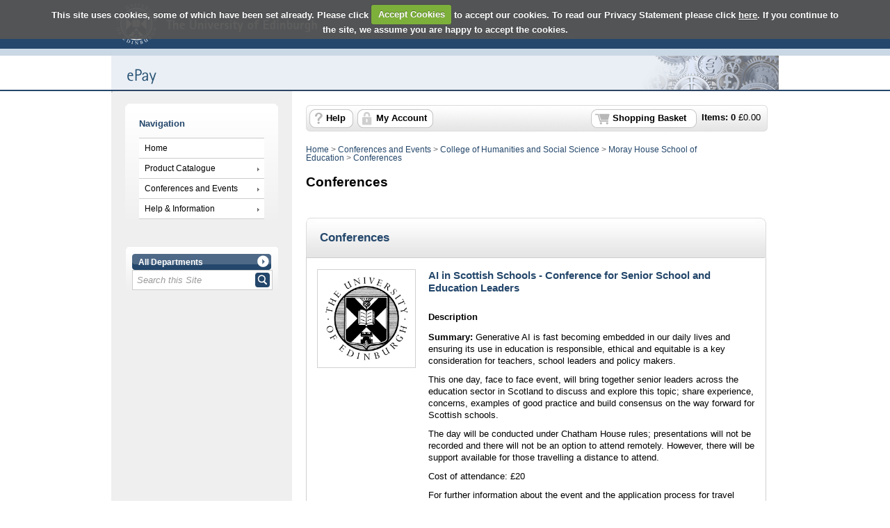

--- FILE ---
content_type: text/html; Charset=utf-8
request_url: https://www.epay.ed.ac.uk/conferences-and-events/college-of-humanities-and-social-science/moray-house-school-of-education/conferences
body_size: 5230
content:
<!doctype html><html><head><meta charset="utf-8" /><title>Conferences | University of Edinburgh</title><meta name="Title" content="Conferences | University of Edinburgh" /><link rel="canonical" href="https://www.epay.ed.ac.uk/conferences-and-events/college-of-humanities-and-social-science/moray-house-school-of-education/conferences" /><meta name="Robots" content="INDEX,FOLLOW" /><meta http-equiv="Content-Type" content="text/html;charset=UTF-8" /><meta http-equiv="X-UA-Compatible" content="IE=Edge" /><meta name="Language" content="English" /><meta name="Author" content="WPM Education - www.wpmeducation.com" /><meta name="Copyright" content="University of Edinburgh" /><link rel="icon" href="//cdn.wpmeducation.com/43454e/images/favicon.ico?F2B8-6A1C-9E4D-3F7A-5B9" type="image/x-icon" /><script type="text/javascript" nonce="22c50f29d48" src="//cdn.wpmeducation.com/43454e/js/core.js?F2B8-6A1C-9E4D-3F7A-5B9" integrity="sha384-M8+g/vlafkVLnPQX44ZyNLa3ODm+NRmLkMqoo1iegQObqLf/sjKYztS4WHDgeF5h" crossorigin="anonymous"></script><script type="text/javascript" nonce="22c50f29d48">window.wpmCompanyId=1</script><script type="text/javascript" nonce="22c50f29d48" src="//cdn.wpmeducation.com/43454e/js/jquery-3.7.1.min.js?F2B8-6A1C-9E4D-3F7A-5B9" integrity="sha384-Ej1xjQ2NfaCtlCyLR6KtreET7SveV6t+uCkaU7OaBL4ZQXPlyKoeligT/yWId+ja" crossorigin="anonymous"></script><script type="text/javascript" nonce="22c50f29d48" src="//cdn.wpmeducation.com/43454e/js/jquery-migrate-1.4.1.min.js?F2B8-6A1C-9E4D-3F7A-5B9" integrity="sha384-cGH4wAhtohyZDfheiUbIUxWQAN9v4H7Cl9OTg79i53TUrsVveGpCeB9szBPlytHa" crossorigin="anonymous"></script><script type="text/javascript" nonce="22c50f29d48" src="//cdn.wpmeducation.com/43454e/js/jquery-ui.min.js?F2B8-6A1C-9E4D-3F7A-5B9" integrity="sha384-oVpH0DXO9nadZxTmPSQo3YwWqfN/Up9aRDHCxLrw8A2LjkFNcM/XILw4KGMaL95z" crossorigin="anonymous"></script><script type="text/javascript" nonce="22c50f29d48" src="//cdn.wpmeducation.com/53544f/includes/js/store_script_min.js?F2B8-6A1C-9E4D-3F7A-5B9" integrity="sha384-RA/5pY89g1on0aaVYKhy0M3Lra05A44qlb3JJtXBgeWMjWlAHCc50zBP1hMtCcuS" crossorigin="anonymous"></script><script type="text/javascript" nonce="22c50f29d48" src="//cdn.wpmeducation.com/43454e/js/purify.min.js?F2B8-6A1C-9E4D-3F7A-5B9" integrity="sha384-jq/V0fCd+umAL4C4ip4NuVR+PTu/lGRbwKxP+EDtXQ2Ume/iAekQwYclMDf9WdM6" crossorigin="anonymous"></script><link rel="stylesheet" href="//cdn.wpmeducation.com/43454e/css/jquery-ui.min.css?F2B8-6A1C-9E4D-3F7A-5B9" /><link rel="stylesheet" href="//cdn.wpmeducation.com/53544f/includes/css/screen.css?F2B8-6A1C-9E4D-3F7A-5B9" /><script nonce="22c50f29d48" src="https://js.hcaptcha.com/1/api.js" async="async" defer="defer"></script><link rel="stylesheet" media="print" href="//cdn.wpmeducation.com/53544f/includes/css/print.css" /><link rel="stylesheet" media="screen" href="//cdn.wpmeducation.com/53544f/includes/css/styles_v1.css" /><script type="text/javascript" nonce="22c50f29d48">/*<![CDATA[*/$(window.document).ready(function(){"use strict";$.cookieCuttr({cookieAnalytics:true,cookieResetButton:false,cookieAnalyticsMessage:"To monitor and improve ePay we would like to set cookies for Google Analytics",cookiePolicyLink:"https://www.epay.ed.ac.uk/help/privacy-cookies",acceptedCookie:"Accepted_WPMOnlineStore",declinedCookie:"Accepted_WPMOnlineStore"});});/*]]>*/</script><link rel="stylesheet" href="//cdn.wpmeducation.com/53544f/037ab75365/CSS_1.css?m=260120122921" /><script type="text/javascript" nonce="22c50f29d48" async="async" src="https://www.googletagmanager.com/gtag/js?id=UA-3415584-4"></script><script type="text/javascript" nonce="22c50f29d48">/*<![CDATA[*/
					window.dataLayer = window.dataLayer || [];
					function gtag(){dataLayer.push(arguments);}
					gtag('js', new Date());
					gtag('config', 'G-3415584-4');/*]]>*/</script><!--expires02/03/2026 00:00:00--></head><body><div id="wrapper"><div id="header"> <div id="header-inner"> <div id="branding"> <a target="_blank" href="http://www.ed.ac.uk/"> <img alt="The University of Edinburgh Home" src="//cdn.wpmeducation.com/53544f/037ab75365/F2A6-ACC6-45DB-91B8-E0AC.gif" /> </a> </div> <div class="clear"></div> <div id="banner"> <img alt="ePay" src="//cdn.wpmeducation.com/53544f/037ab75365/DB4A-C204-4ACB-8C74-7863.png" /> </div> </div> </div><div id="content"><div id="err_message_div" style="display:block"></div><table cellpadding="0" cellspacing="0" width="100%"><tr style="vertical-align:top"><td class="subnav"><div id="sidebar"><div class="menu"><h2>Navigation</h2><ul><li><a href="https://www.epay.ed.ac.uk">Home</a></li><li><a class="drop" href="https://www.epay.ed.ac.uk/product-catalogue">Product Catalogue</a><ul><li class="sub"><a class="drop" href="https://www.epay.ed.ac.uk/product-catalogue/college-of-humanities-and-social-science">College of Humanities and Social Science</a><ul><li><a href="https://www.epay.ed.ac.uk/product-catalogue/college-of-humanities-and-social-science/business-school">Business School</a></li><li><a href="https://www.epay.ed.ac.uk/product-catalogue/college-of-humanities-and-social-science/school-of-history-classics-and-archaeology">School of History, Classics and Archaeology</a></li><li><a href="https://www.epay.ed.ac.uk/product-catalogue/college-of-humanities-and-social-science/school-of-law">School of Law</a></li><li><a href="https://www.epay.ed.ac.uk/product-catalogue/college-of-humanities-and-social-science/school-of-literatures-languages-and-cultures">School of Literatures, Languages and Cultures</a></li><li><a href="https://www.epay.ed.ac.uk/product-catalogue/college-of-humanities-and-social-science/school-of-philosophy-psychology-and-language-sciences">School of Philosophy, Psychology and Language Sciences</a></li><li><a href="https://www.epay.ed.ac.uk/product-catalogue/college-of-humanities-and-social-science/school-of-social-and-political-sciences">School of Social and Political Sciences</a></li><li><a href="https://www.epay.ed.ac.uk/product-catalogue/college-of-humanities-and-social-science/edinburgh-college-of-art">Edinburgh College of Art</a></li><li><a href="https://www.epay.ed.ac.uk/product-catalogue/college-of-humanities-and-social-science/moray-house-school-of-education">Moray House School of Education</a></li><li><a href="https://www.epay.ed.ac.uk/product-catalogue/college-of-humanities-and-social-science/centre-for-open-learning">Centre for Open Learning</a></li><li><a href="https://www.epay.ed.ac.uk/product-catalogue/college-of-humanities-and-social-science/school-of-divinity">School of Divinity</a></li><li><a href="https://www.epay.ed.ac.uk/product-catalogue/college-of-humanities-and-social-science/school-of-health-in-social-science">School of Health in Social Science</a></li></ul></li><li class="sub"><a class="drop" href="https://www.epay.ed.ac.uk/product-catalogue/college-of-medicine-and-veterinary-medicine">College of Medicine and Veterinary Medicine</a><ul><li><a href="https://www.epay.ed.ac.uk/product-catalogue/college-of-medicine-and-veterinary-medicine/postgraduate-tuition-fee-deposits">Postgraduate Tuition Fee Deposits</a></li><li><a href="https://www.epay.ed.ac.uk/product-catalogue/college-of-medicine-and-veterinary-medicine/royal-dick-school-of-veterinary-studies">Royal (Dick) School of Veterinary Studies</a></li><li><a href="https://www.epay.ed.ac.uk/product-catalogue/college-of-medicine-and-veterinary-medicine/school-of-clinical-sciences">School of Clinical Sciences</a></li><li><a href="https://www.epay.ed.ac.uk/product-catalogue/college-of-medicine-and-veterinary-medicine/school-of-molecular-genetic-and-population-health-sciences">School of Molecular, Genetic and Population Health Sciences</a></li><li><a href="https://www.epay.ed.ac.uk/product-catalogue/college-of-medicine-and-veterinary-medicine/mvm-collegecampus-office">MVM College/Campus Office</a></li><li><a href="https://www.epay.ed.ac.uk/product-catalogue/college-of-medicine-and-veterinary-medicine/medical-teaching-organisation">Medical Teaching Organisation</a></li><li><a href="https://www.epay.ed.ac.uk/product-catalogue/college-of-medicine-and-veterinary-medicine/edinburgh-medical-school-medical-education">Edinburgh Medical School - Medical Education</a></li></ul></li><li class="sub"><a class="drop" href="https://www.epay.ed.ac.uk/product-catalogue/college-of-science-and-engineering">College of Science and Engineering</a><ul><li><a href="https://www.epay.ed.ac.uk/product-catalogue/college-of-science-and-engineering/school-of-geosciences">School of  GeoSciences</a></li><li><a href="https://www.epay.ed.ac.uk/product-catalogue/college-of-science-and-engineering/school-of-biological-sciences">School of Biological Sciences</a></li><li><a href="https://www.epay.ed.ac.uk/product-catalogue/college-of-science-and-engineering/school-of-informatics">School of Informatics</a></li><li><a href="https://www.epay.ed.ac.uk/product-catalogue/college-of-science-and-engineering/school-of-mathematics">School of Mathematics</a></li><li><a href="https://www.epay.ed.ac.uk/product-catalogue/college-of-science-and-engineering/school-of-physics">School of Physics</a></li><li><a href="https://www.epay.ed.ac.uk/product-catalogue/college-of-science-and-engineering/sce-college">SCE College</a></li></ul></li><li class="sub"><a class="drop" href="https://www.epay.ed.ac.uk/product-catalogue/corporate-services-group">Corporate Services Group</a><ul><li><a href="https://www.epay.ed.ac.uk/product-catalogue/corporate-services-group/accommodation-services">Accommodation Services</a></li><li><a href="https://www.epay.ed.ac.uk/product-catalogue/corporate-services-group/edinburgh-research-office">Edinburgh Research Office</a></li><li><a href="https://www.epay.ed.ac.uk/product-catalogue/corporate-services-group/centre-for-sport-and-exercise">Centre for Sport and Exercise</a></li><li><a href="https://www.epay.ed.ac.uk/product-catalogue/corporate-services-group/edinburgh-research-and-innovation">Edinburgh Research and Innovation</a></li><li><a href="https://www.epay.ed.ac.uk/product-catalogue/corporate-services-group/estates-department">Estates Department</a></li><li><a href="https://www.epay.ed.ac.uk/product-catalogue/corporate-services-group/finance-department">Finance Department</a></li></ul></li><li class="sub"><a class="drop" href="https://www.epay.ed.ac.uk/product-catalogue/information-services">Information Services</a><ul><li><a href="https://www.epay.ed.ac.uk/product-catalogue/information-services/library-and-collections">Library and Collections</a></li><li><a href="https://www.epay.ed.ac.uk/product-catalogue/information-services/user-services-division">User Services Division</a></li></ul></li><li class="sub"><a class="drop" href="https://www.epay.ed.ac.uk/product-catalogue/student-and-academic-services-group">Student and Academic Services Group</a><ul><li><a href="https://www.epay.ed.ac.uk/product-catalogue/student-and-academic-services-group/information-compliance-services">Information Compliance Services</a></li><li><a href="https://www.epay.ed.ac.uk/product-catalogue/student-and-academic-services-group/communications-and-marketing">Communications and Marketing</a></li></ul></li></ul></li><li><a class="drop" href="https://www.epay.ed.ac.uk/conferences-and-events">Conferences and Events</a><ul><li class="sub"><a class="drop" href="https://www.epay.ed.ac.uk/conferences-and-events/college-of-humanities-and-social-science">College of Humanities and Social Science</a><ul><li><a href="https://www.epay.ed.ac.uk/conferences-and-events/college-of-humanities-and-social-science/school-of-literatures-languages-and-cultures">School of Literatures, Languages and Cultures</a></li><li><a href="https://www.epay.ed.ac.uk/conferences-and-events/college-of-humanities-and-social-science/school-of-philosophy-psychology-and-language-sciences">School of Philosophy, Psychology and Language Sciences</a></li><li><a href="https://www.epay.ed.ac.uk/conferences-and-events/college-of-humanities-and-social-science/the-business-school">The Business School</a></li><li><a href="https://www.epay.ed.ac.uk/conferences-and-events/college-of-humanities-and-social-science/moray-house-school-of-education">Moray House School of Education</a></li></ul></li><li class="sub"><a class="drop" href="https://www.epay.ed.ac.uk/conferences-and-events/college-of-medicine-and-veterinary-medicine">College of Medicine and Veterinary Medicine</a><ul><li><a href="https://www.epay.ed.ac.uk/conferences-and-events/college-of-medicine-and-veterinary-medicine/royal-dick-school-of-veterinary-studies">Royal (Dick) School of Veterinary Studies</a></li><li><a href="https://www.epay.ed.ac.uk/conferences-and-events/college-of-medicine-and-veterinary-medicine/school-of-biomedical-sciences">School of Biomedical Sciences</a></li><li><a href="https://www.epay.ed.ac.uk/conferences-and-events/college-of-medicine-and-veterinary-medicine/school-of-molecular-genetic-and-population-health-sciences">School of Molecular, Genetic and Population Health Sciences</a></li><li><a href="https://www.epay.ed.ac.uk/conferences-and-events/college-of-medicine-and-veterinary-medicine/school-of-clinical-sciences">School of Clinical Sciences</a></li><li><a href="https://www.epay.ed.ac.uk/conferences-and-events/college-of-medicine-and-veterinary-medicine/school-of-molecular-and-clinical-medicine">School of Molecular and Clinical Medicine</a></li><li><a href="https://www.epay.ed.ac.uk/conferences-and-events/college-of-medicine-and-veterinary-medicine/mvm-collegecampus-office-communication-events">MVM College/Campus Office - Communication Events</a></li></ul></li><li class="sub"><a class="drop" href="https://www.epay.ed.ac.uk/conferences-and-events/college-of-science-and-engineering">College of Science and Engineering</a><ul><li><a href="https://www.epay.ed.ac.uk/conferences-and-events/college-of-science-and-engineering/school-of-biology">School of Biology</a></li><li><a href="https://www.epay.ed.ac.uk/conferences-and-events/college-of-science-and-engineering/school-of-mathematics">School of Mathematics</a></li><li><a href="https://www.epay.ed.ac.uk/conferences-and-events/college-of-science-and-engineering/school-of-physics-and-astronomy">School of Physics and Astronomy</a></li><li><a href="https://www.epay.ed.ac.uk/conferences-and-events/college-of-science-and-engineering/school-of-biological-sciences">School of Biological Sciences</a></li><li><a href="https://www.epay.ed.ac.uk/conferences-and-events/college-of-science-and-engineering/school-of-engineering">School of Engineering</a></li><li><a href="https://www.epay.ed.ac.uk/conferences-and-events/college-of-science-and-engineering/school-of-informatics">School of Informatics</a></li></ul></li><li class="sub"><a class="drop" href="https://www.epay.ed.ac.uk/conferences-and-events/corporate-services-group">Corporate Services Group</a><ul><li><a href="https://www.epay.ed.ac.uk/conferences-and-events/corporate-services-group/accommodation-services">Accommodation Services</a></li></ul></li><li class="sub"><a class="drop" href="https://www.epay.ed.ac.uk/conferences-and-events/student-and-academic-services-group">Student and Academic Services Group</a><ul><li><a href="https://www.epay.ed.ac.uk/conferences-and-events/student-and-academic-services-group/general-council">General Council</a></li><li><a href="https://www.epay.ed.ac.uk/conferences-and-events/student-and-academic-services-group/chaplaincy">Chaplaincy</a></li></ul></li></ul></li><li><a class="drop" href="https://www.epay.ed.ac.uk/help">Help &amp; Information</a><ul><li><a href="https://www.epay.ed.ac.uk/help/faqs">FAQs</a></li><li><a href="https://www.epay.ed.ac.uk/help/information-for-staff">Information for staff</a></li><li><a href="https://www.epay.ed.ac.uk/help/privacy-cookies">Privacy & cookies</a></li><li><a href="https://www.epay.ed.ac.uk/help/terms-conditions">Terms & Conditions</a></li></ul></li></ul></div></div><div id="search_container"><form action="//www.epay.ed.ac.uk/search" method="post" id="site-search"><div class="buttonwrapper"><a id="search-department" class="button_1" href="#"><span id="search-department-name">All Departments</span></a></div><div id="search"><a id="storesearch" href="#" title="Search"><img alt="Search Facility" class="btn_search" src="//cdn.wpmeducation.com/53544f/images/buttons/btn_search.png" /></a><label for="search-phrase" class="caption">Site Search facility</label><input type="text" class="search" autocomplete="off" id="search-phrase" name="search-phrase" value="Search this Site" aria-labelledby="storesearch" /><select id="search-department-id" name="search-department-id" size="20"><option value="">All Departments</option><option value="69">College of Humanities and Social Science</option><option value="75">College of Medicine and Veterinary Medicine</option><option value="24">College of Science and Engineering</option><option value="78">Corporate Services Group</option><option value="80">Information Services</option><option value="79">Student and Academic Services Group</option></select><input type="hidden" name="search-token" value="IDLWMVPRBNTUR2M1YOGPRO5YFSDHJJSNPFELQAVJMFCPTJSYFHVZZL" /></div></form></div><div id="search-result-container"></div><script type="text/javascript" nonce="22c50f29d48">wpm.init.search();</script></td><td id="content-inner-wrapper" width="100%"><div class="content" id="content-inner"><div id="session-container"><div id="logged-in-container" class="top_nav_message">Hi, you are logged in as <span class="client_text_colour"><strong id="you-are-logged-in-as"></strong></span>, if you are not <span id="if-you-are-not"></span>, please <a href="https://www.epay.ed.ac.uk/myaccount/logout">click here</a></div><div id="logged-in-container-guest" class="top_nav_message">You are shopping as <span class="client_text_colour"><strong id="you-are-shopping-as"></strong></span>, if this is not your email, please <a href="https://www.epay.ed.ac.uk/myaccount/logout">click here</a></div><div id="basket"><ul><li id="basket-item-total" class="item"><strong>Items: <span id="basket-item-count">0</span></strong> &#xa3;<span id="basket-total-amount">0.00</span></li><li class="s_basket"><a href="https://www.epay.ed.ac.uk/basket" class="basket">Shopping Basket</a></li><li class="right">&#160;</li><li class="basket_help"><a href="https://www.epay.ed.ac.uk/help">Help</a></li><li class="basket_account"><a href="https://www.epay.ed.ac.uk/myaccount">My Account</a></li></ul></div><div class="clear"></div></div><!--expires31/03/2026 23:00:00--><div id="breadcrumb"><a href="/">Home</a>&#160;&gt;&#160;<a href="https://www.epay.ed.ac.uk/conferences-and-events">Conferences and Events</a>&#160;&gt;&#160;<a href="https://www.epay.ed.ac.uk/conferences-and-events/college-of-humanities-and-social-science">College of Humanities and Social Science</a>&#160;&gt;&#160;<a href="https://www.epay.ed.ac.uk/conferences-and-events/college-of-humanities-and-social-science/moray-house-school-of-education">Moray House School of Education</a>&#160;&gt;&#160;<a href="https://www.epay.ed.ac.uk/conferences-and-events/college-of-humanities-and-social-science/moray-house-school-of-education/conferences">Conferences</a></div><h1>Conferences</h1><div class="spacer"></div><div class="rounded"><div class="cat_header"><div class="header_inner cat_header_wide"><h2>Conferences</h2><div class="clear"></div></div><div class="clear"></div></div><div class="clear"></div><div class="rounded_inner_product"><div class="prod_l"><a name="prodid5649" href="#"></a><a href="https://www.epay.ed.ac.uk/conferences-and-events/college-of-humanities-and-social-science/moray-house-school-of-education/conferences/ai-in-scottish-schools-conference-for-senior-school-and-education-leaders"><img src="//cdn.wpmeducation.com/53544f/037ab75365/7518-3EE0-432B-A5F2-F089.png" alt="UOE" style="height:140px;width:140px;" /></a></div><div class="prod_r"><h3><a href="https://www.epay.ed.ac.uk/conferences-and-events/college-of-humanities-and-social-science/moray-house-school-of-education/conferences/ai-in-scottish-schools-conference-for-senior-school-and-education-leaders">AI in Scottish Schools - Conference for Senior School and Education Leaders</a></h3><div class="desc"><h4>Description</h4><div><p><p><strong>Summary:</strong>&#160;Generative AI is fast becoming embedded in our daily lives and ensuring its use in education is responsible, ethical and equitable is a key consideration for teachers,&#160;school leaders and policy makers.</p> <p>This one day, face to face event, will bring together senior leaders across the education sector in Scotland to discuss and explore this topic; share experience, concerns, examples of good practice and build&#160;consensus on the way forward for Scottish&#160;schools.</p> <p>The day will be conducted under Chatham House rules; presentations will not be recorded and there will not be an option to attend remotely. However, there will be support available for those travelling a distance to attend.</p> <p>Cost of attendance: &#163;20</p> <p>For further information about the event and the application process for travel support go to - <a title="Event Link" href="https://dataschools.education/events/ai-in-scottish-schools-senior-school-and-education-leaders/" target="_blank" rel="noopener">Event Link</a></p></p></div></div><div class="clear"></div><table class="prod_detailed course_table" cellspacing="0" cellpadding="0"><tbody><tr><th>Attendee Category</th><th>Cost</th><th> </th><th> </th><th> </th></tr><tr><td class="course_header" colspan="5"></td></tr><tr><td>a. Standard Registration</td><td>&#xa3;20.00</td><td><div class="buttonwrapper"><a class="button_1" data-purchase-value="Book Event" data-no-purchase-value="Fully Booked" style="text-decoration:none;" data-action="basket-add-product" href="https://www.epay.ed.ac.uk/browse/product-selection?product-token=546862990037bdfce8ca19f6ca58970d" data-product="546862990037bdfce8ca19f6ca58970d"><span>Book Event</span></a></div></td><td><a href="https://www.epay.ed.ac.uk/conferences-and-events/college-of-humanities-and-social-science/moray-house-school-of-education/conferences/ai-in-scottish-schools-conference-for-senior-school-and-education-leaders?token=546862990037bdfce8ca19f6ca58970d">[Read More]</a></td></tr><tr><td class="course_header" colspan="5"></td></tr><tr><td>b. Complimentary Registration</td><td>&#xa3;0.00</td><td><div class="buttonwrapper"><a class="button_1" data-purchase-value="Book Event" data-no-purchase-value="Fully Booked" style="text-decoration:none;" data-action="basket-add-product" href="https://www.epay.ed.ac.uk/browse/product-selection?product-token=9d31ff300399533145b1d383f16cb70c" data-product="9d31ff300399533145b1d383f16cb70c"><span>Book Event</span></a></div></td><td><a href="https://www.epay.ed.ac.uk/conferences-and-events/college-of-humanities-and-social-science/moray-house-school-of-education/conferences/ai-in-scottish-schools-conference-for-senior-school-and-education-leaders?token=9d31ff300399533145b1d383f16cb70c">[Read More]</a></td></tr></tbody></table></div><div class="clearfix"></div><div class="spacer_line"></div><div class="cat_b"></div></div><div class="clear"></div></div><div class="spacer"></div><script type="text/javascript" nonce="22c50f29d48">window.wpm.products={};</script></div></td></tr></table></div><div id="footer"> <div class="vcard"> Finance Department<br /> The University of Edinburgh<br /> 9-16 Chambers Street<br /> Edinburgh EH1 1HT<br /><br /> Tel: (0131) 651 5151<br /><br /> <a href="mailto:finance.helpline@ed.ac.uk">finance.helpline@ed.ac.uk</a><br /> <a target="_blank" href="http://www.finance.ed.ac.uk">www.finance.ed.ac.uk</a><br /> <a target="_blank" href="https://www.epay.ed.ac.uk/help/privacy-cookies">Privacy</a> </div> <div id="ed-legal"> <p> The University of Edinburgh is a charitable body, registered in Scotland, with registration number SC005336, VAT Registration Number GB 592 9507 00, and is acknowledged by the UK authorities as a &#147;Recognised Body&#148; which has been granted degree awarding powers. </p> <p> Unless explicitly stated otherwise, all material is copyright &#xA9; The University of Edinburgh 2008. </p> </div> </div></div><script type="text/javascript" nonce="22c50f29d48" src="//cdn.wpmeducation.com/53544f/includes/js/session.js?F2B8-6A1C-9E4D-3F7A-5B9" integrity="sha384-jtuiof1uJCvDWfr2iBkYP1Vjb2JwAl1iG4uBiRB3xerfDdeMtXgSon1MqxtmC58q" crossorigin="anonymous"></script><script type="text/javascript" nonce="22c50f29d48">window.wpm.store.init.browse()</script><div id="basket-response"><div class="modal_top">&#160;</div><div class="modal_middle"><div id="basket-response-header" class="modal_message"></div><div class="clear"></div><div class="modal_buttons"><span id="basket-response-message"></span><div class="clear"></div><div id="proceed-to-basket-wrap" class="buttonwrapper"><a id="proceed-to-basket" class="button_green" href="https://www.epay.ed.ac.uk/basket"><span>Proceed to Basket</span></a></div></div><div class="clear"></div><div class="spacer"></div></div><div class="modal_bottom">&#160;</div></div><script defer src="https://static.cloudflareinsights.com/beacon.min.js/vcd15cbe7772f49c399c6a5babf22c1241717689176015" integrity="sha512-ZpsOmlRQV6y907TI0dKBHq9Md29nnaEIPlkf84rnaERnq6zvWvPUqr2ft8M1aS28oN72PdrCzSjY4U6VaAw1EQ==" nonce="22c50f29d48" data-cf-beacon='{"rayId":"9c0fef3d3b9c4628","version":"2025.9.1","serverTiming":{"name":{"cfExtPri":true,"cfEdge":true,"cfOrigin":true,"cfL4":true,"cfSpeedBrain":true,"cfCacheStatus":true}},"token":"7bcd056c9e144d2bab2a08de59c25649","b":1}' crossorigin="anonymous"></script>
</body></html>

--- FILE ---
content_type: text/html; charset=utf-8; Charset=utf-8
request_url: https://www.epay.ed.ac.uk/1/shopper/session.json
body_size: -269
content:
{"status":"success","data":{"expires":1768926998,"basket":{"totalAmount":0.00,"itemCount":0},"myAccount":{"loggedIn":false,"firstName":"","emailAddress":"","bGuest":false}}}

--- FILE ---
content_type: text/html; charset=utf-8; Charset=utf-8
request_url: https://www.epay.ed.ac.uk/1/browse/stock?product-token=546862990037bdfce8ca19f6ca58970d
body_size: -94
content:
{"status":"success","data":[{"546862990037bdfce8ca19f6ca58970d":100}]}

--- FILE ---
content_type: text/html; charset=utf-8; Charset=utf-8
request_url: https://www.epay.ed.ac.uk/1/browse/stock?product-token=9d31ff300399533145b1d383f16cb70c
body_size: -426
content:
{"status":"success","data":[{"9d31ff300399533145b1d383f16cb70c":10}]}

--- FILE ---
content_type: text/css
request_url: https://cdn.wpmeducation.com/53544f/037ab75365/CSS_1.css?m=260120122921
body_size: 262
content:
body { font-size: 0.8em; font-family: Arial, Helvetica, sans-serif; background: url("//cdn.wpmeducation.com/53544f/037ab75365/61D4-0D0F-49C2-B5CF-BA10.gif") center top repeat-x scroll transparent; } .content h2, .content h3, a, #sidebar h2, .prod_dept dt { color: rgb(36, 71, 107); } .client_text_colour { color: rgb(36, 71, 107); } #wrapper { background-color: rgb(255, 255, 255); } td.subnav { background-color: rgb(239, 239, 239); } a.button_1, img.btn_search, #sidebar li a:hover { background-color: rgb(36, 71, 107); } #branding { background: url("//cdn.wpmeducation.com/53544f/037ab75365/FA5E-45D7-473A-99F3-4EF4.gif") right center no-repeat scroll transparent; clear: left; float: left; height: 75px; width: 297px; } #header-inner { margin: 0px; background: url("//cdn.wpmeducation.com/53544f/037ab75365/74BB-00E9-4C6B-AEBC-A616.gif") center top repeat-x scroll transparent; height: 131px; } #banner { background-color: rgb(234, 239, 245); height: 49px; position: relative; top: 5px; text-align: right; } .sub a { background-color: rgb(234, 239, 245); } #footer { background: url("//cdn.wpmeducation.com/53544f/037ab75365/2591-3612-4887-867F-7CED.jpeg") center top repeat-x scroll transparent; border-top: 10px solid rgb(37, 71, 108); clear: both; height: 150px; margin-top: 0px; width: 100%; padding: 10px; font-size: 0.85em; } #footer p { font-size: 1em; margin: 0px; padding: 0px; } div.vcard { clear: none; color: rgb(0, 0, 0); float: left; width: 260px; } #footer a:link, #footer a:visited, #footer a:active { color: rgb(102, 102, 102); text-decoration: underline; } #footer a:hover { color: rgb(255, 0, 0); text-decoration: underline; } #ed-legal { clear: none; float: left; width: 690px; } a.button_1, img.btn_search, #sidebar li a:hover, * html .menu a:hover, .menu :hover > a, .menu :hover > a.drop:hover { background-color: rgb(36, 71, 107); }